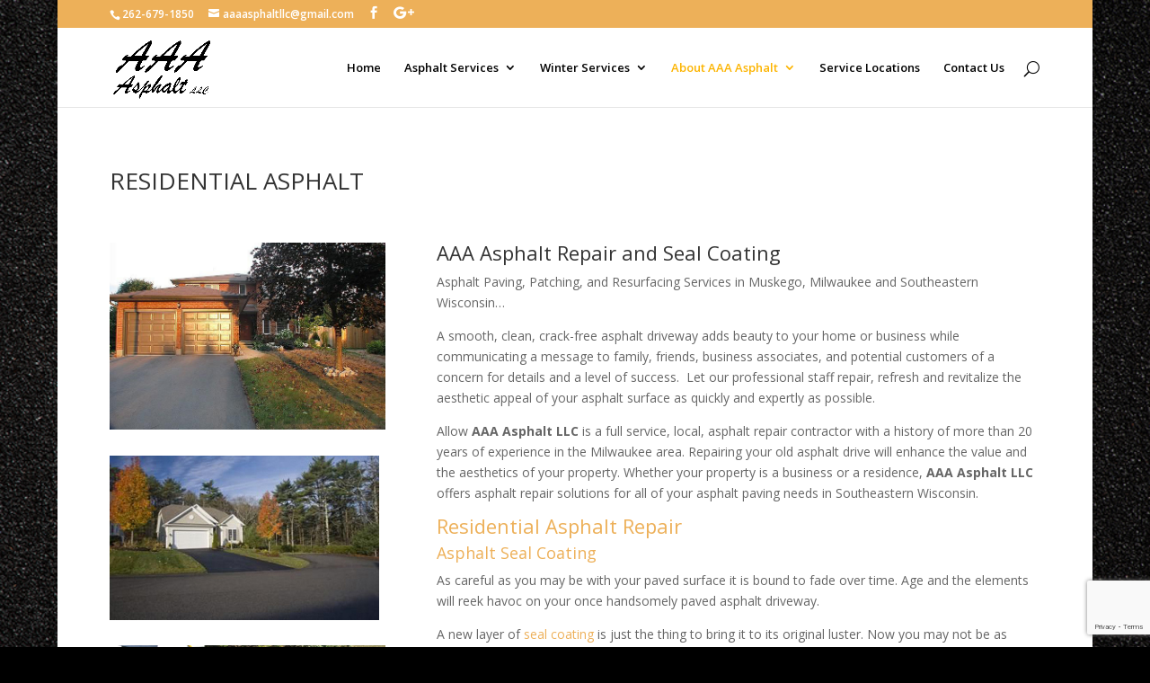

--- FILE ---
content_type: text/html; charset=utf-8
request_url: https://www.google.com/recaptcha/api2/anchor?ar=1&k=6Lde_W8cAAAAAJi62jvAqKvu2uGcqc7NPkjMZ2cd&co=aHR0cHM6Ly9hYWFhc3BoYWx0bGxjLmNvbTo0NDM.&hl=en&v=PoyoqOPhxBO7pBk68S4YbpHZ&size=invisible&anchor-ms=20000&execute-ms=30000&cb=sn6ma2d3qmaq
body_size: 48722
content:
<!DOCTYPE HTML><html dir="ltr" lang="en"><head><meta http-equiv="Content-Type" content="text/html; charset=UTF-8">
<meta http-equiv="X-UA-Compatible" content="IE=edge">
<title>reCAPTCHA</title>
<style type="text/css">
/* cyrillic-ext */
@font-face {
  font-family: 'Roboto';
  font-style: normal;
  font-weight: 400;
  font-stretch: 100%;
  src: url(//fonts.gstatic.com/s/roboto/v48/KFO7CnqEu92Fr1ME7kSn66aGLdTylUAMa3GUBHMdazTgWw.woff2) format('woff2');
  unicode-range: U+0460-052F, U+1C80-1C8A, U+20B4, U+2DE0-2DFF, U+A640-A69F, U+FE2E-FE2F;
}
/* cyrillic */
@font-face {
  font-family: 'Roboto';
  font-style: normal;
  font-weight: 400;
  font-stretch: 100%;
  src: url(//fonts.gstatic.com/s/roboto/v48/KFO7CnqEu92Fr1ME7kSn66aGLdTylUAMa3iUBHMdazTgWw.woff2) format('woff2');
  unicode-range: U+0301, U+0400-045F, U+0490-0491, U+04B0-04B1, U+2116;
}
/* greek-ext */
@font-face {
  font-family: 'Roboto';
  font-style: normal;
  font-weight: 400;
  font-stretch: 100%;
  src: url(//fonts.gstatic.com/s/roboto/v48/KFO7CnqEu92Fr1ME7kSn66aGLdTylUAMa3CUBHMdazTgWw.woff2) format('woff2');
  unicode-range: U+1F00-1FFF;
}
/* greek */
@font-face {
  font-family: 'Roboto';
  font-style: normal;
  font-weight: 400;
  font-stretch: 100%;
  src: url(//fonts.gstatic.com/s/roboto/v48/KFO7CnqEu92Fr1ME7kSn66aGLdTylUAMa3-UBHMdazTgWw.woff2) format('woff2');
  unicode-range: U+0370-0377, U+037A-037F, U+0384-038A, U+038C, U+038E-03A1, U+03A3-03FF;
}
/* math */
@font-face {
  font-family: 'Roboto';
  font-style: normal;
  font-weight: 400;
  font-stretch: 100%;
  src: url(//fonts.gstatic.com/s/roboto/v48/KFO7CnqEu92Fr1ME7kSn66aGLdTylUAMawCUBHMdazTgWw.woff2) format('woff2');
  unicode-range: U+0302-0303, U+0305, U+0307-0308, U+0310, U+0312, U+0315, U+031A, U+0326-0327, U+032C, U+032F-0330, U+0332-0333, U+0338, U+033A, U+0346, U+034D, U+0391-03A1, U+03A3-03A9, U+03B1-03C9, U+03D1, U+03D5-03D6, U+03F0-03F1, U+03F4-03F5, U+2016-2017, U+2034-2038, U+203C, U+2040, U+2043, U+2047, U+2050, U+2057, U+205F, U+2070-2071, U+2074-208E, U+2090-209C, U+20D0-20DC, U+20E1, U+20E5-20EF, U+2100-2112, U+2114-2115, U+2117-2121, U+2123-214F, U+2190, U+2192, U+2194-21AE, U+21B0-21E5, U+21F1-21F2, U+21F4-2211, U+2213-2214, U+2216-22FF, U+2308-230B, U+2310, U+2319, U+231C-2321, U+2336-237A, U+237C, U+2395, U+239B-23B7, U+23D0, U+23DC-23E1, U+2474-2475, U+25AF, U+25B3, U+25B7, U+25BD, U+25C1, U+25CA, U+25CC, U+25FB, U+266D-266F, U+27C0-27FF, U+2900-2AFF, U+2B0E-2B11, U+2B30-2B4C, U+2BFE, U+3030, U+FF5B, U+FF5D, U+1D400-1D7FF, U+1EE00-1EEFF;
}
/* symbols */
@font-face {
  font-family: 'Roboto';
  font-style: normal;
  font-weight: 400;
  font-stretch: 100%;
  src: url(//fonts.gstatic.com/s/roboto/v48/KFO7CnqEu92Fr1ME7kSn66aGLdTylUAMaxKUBHMdazTgWw.woff2) format('woff2');
  unicode-range: U+0001-000C, U+000E-001F, U+007F-009F, U+20DD-20E0, U+20E2-20E4, U+2150-218F, U+2190, U+2192, U+2194-2199, U+21AF, U+21E6-21F0, U+21F3, U+2218-2219, U+2299, U+22C4-22C6, U+2300-243F, U+2440-244A, U+2460-24FF, U+25A0-27BF, U+2800-28FF, U+2921-2922, U+2981, U+29BF, U+29EB, U+2B00-2BFF, U+4DC0-4DFF, U+FFF9-FFFB, U+10140-1018E, U+10190-1019C, U+101A0, U+101D0-101FD, U+102E0-102FB, U+10E60-10E7E, U+1D2C0-1D2D3, U+1D2E0-1D37F, U+1F000-1F0FF, U+1F100-1F1AD, U+1F1E6-1F1FF, U+1F30D-1F30F, U+1F315, U+1F31C, U+1F31E, U+1F320-1F32C, U+1F336, U+1F378, U+1F37D, U+1F382, U+1F393-1F39F, U+1F3A7-1F3A8, U+1F3AC-1F3AF, U+1F3C2, U+1F3C4-1F3C6, U+1F3CA-1F3CE, U+1F3D4-1F3E0, U+1F3ED, U+1F3F1-1F3F3, U+1F3F5-1F3F7, U+1F408, U+1F415, U+1F41F, U+1F426, U+1F43F, U+1F441-1F442, U+1F444, U+1F446-1F449, U+1F44C-1F44E, U+1F453, U+1F46A, U+1F47D, U+1F4A3, U+1F4B0, U+1F4B3, U+1F4B9, U+1F4BB, U+1F4BF, U+1F4C8-1F4CB, U+1F4D6, U+1F4DA, U+1F4DF, U+1F4E3-1F4E6, U+1F4EA-1F4ED, U+1F4F7, U+1F4F9-1F4FB, U+1F4FD-1F4FE, U+1F503, U+1F507-1F50B, U+1F50D, U+1F512-1F513, U+1F53E-1F54A, U+1F54F-1F5FA, U+1F610, U+1F650-1F67F, U+1F687, U+1F68D, U+1F691, U+1F694, U+1F698, U+1F6AD, U+1F6B2, U+1F6B9-1F6BA, U+1F6BC, U+1F6C6-1F6CF, U+1F6D3-1F6D7, U+1F6E0-1F6EA, U+1F6F0-1F6F3, U+1F6F7-1F6FC, U+1F700-1F7FF, U+1F800-1F80B, U+1F810-1F847, U+1F850-1F859, U+1F860-1F887, U+1F890-1F8AD, U+1F8B0-1F8BB, U+1F8C0-1F8C1, U+1F900-1F90B, U+1F93B, U+1F946, U+1F984, U+1F996, U+1F9E9, U+1FA00-1FA6F, U+1FA70-1FA7C, U+1FA80-1FA89, U+1FA8F-1FAC6, U+1FACE-1FADC, U+1FADF-1FAE9, U+1FAF0-1FAF8, U+1FB00-1FBFF;
}
/* vietnamese */
@font-face {
  font-family: 'Roboto';
  font-style: normal;
  font-weight: 400;
  font-stretch: 100%;
  src: url(//fonts.gstatic.com/s/roboto/v48/KFO7CnqEu92Fr1ME7kSn66aGLdTylUAMa3OUBHMdazTgWw.woff2) format('woff2');
  unicode-range: U+0102-0103, U+0110-0111, U+0128-0129, U+0168-0169, U+01A0-01A1, U+01AF-01B0, U+0300-0301, U+0303-0304, U+0308-0309, U+0323, U+0329, U+1EA0-1EF9, U+20AB;
}
/* latin-ext */
@font-face {
  font-family: 'Roboto';
  font-style: normal;
  font-weight: 400;
  font-stretch: 100%;
  src: url(//fonts.gstatic.com/s/roboto/v48/KFO7CnqEu92Fr1ME7kSn66aGLdTylUAMa3KUBHMdazTgWw.woff2) format('woff2');
  unicode-range: U+0100-02BA, U+02BD-02C5, U+02C7-02CC, U+02CE-02D7, U+02DD-02FF, U+0304, U+0308, U+0329, U+1D00-1DBF, U+1E00-1E9F, U+1EF2-1EFF, U+2020, U+20A0-20AB, U+20AD-20C0, U+2113, U+2C60-2C7F, U+A720-A7FF;
}
/* latin */
@font-face {
  font-family: 'Roboto';
  font-style: normal;
  font-weight: 400;
  font-stretch: 100%;
  src: url(//fonts.gstatic.com/s/roboto/v48/KFO7CnqEu92Fr1ME7kSn66aGLdTylUAMa3yUBHMdazQ.woff2) format('woff2');
  unicode-range: U+0000-00FF, U+0131, U+0152-0153, U+02BB-02BC, U+02C6, U+02DA, U+02DC, U+0304, U+0308, U+0329, U+2000-206F, U+20AC, U+2122, U+2191, U+2193, U+2212, U+2215, U+FEFF, U+FFFD;
}
/* cyrillic-ext */
@font-face {
  font-family: 'Roboto';
  font-style: normal;
  font-weight: 500;
  font-stretch: 100%;
  src: url(//fonts.gstatic.com/s/roboto/v48/KFO7CnqEu92Fr1ME7kSn66aGLdTylUAMa3GUBHMdazTgWw.woff2) format('woff2');
  unicode-range: U+0460-052F, U+1C80-1C8A, U+20B4, U+2DE0-2DFF, U+A640-A69F, U+FE2E-FE2F;
}
/* cyrillic */
@font-face {
  font-family: 'Roboto';
  font-style: normal;
  font-weight: 500;
  font-stretch: 100%;
  src: url(//fonts.gstatic.com/s/roboto/v48/KFO7CnqEu92Fr1ME7kSn66aGLdTylUAMa3iUBHMdazTgWw.woff2) format('woff2');
  unicode-range: U+0301, U+0400-045F, U+0490-0491, U+04B0-04B1, U+2116;
}
/* greek-ext */
@font-face {
  font-family: 'Roboto';
  font-style: normal;
  font-weight: 500;
  font-stretch: 100%;
  src: url(//fonts.gstatic.com/s/roboto/v48/KFO7CnqEu92Fr1ME7kSn66aGLdTylUAMa3CUBHMdazTgWw.woff2) format('woff2');
  unicode-range: U+1F00-1FFF;
}
/* greek */
@font-face {
  font-family: 'Roboto';
  font-style: normal;
  font-weight: 500;
  font-stretch: 100%;
  src: url(//fonts.gstatic.com/s/roboto/v48/KFO7CnqEu92Fr1ME7kSn66aGLdTylUAMa3-UBHMdazTgWw.woff2) format('woff2');
  unicode-range: U+0370-0377, U+037A-037F, U+0384-038A, U+038C, U+038E-03A1, U+03A3-03FF;
}
/* math */
@font-face {
  font-family: 'Roboto';
  font-style: normal;
  font-weight: 500;
  font-stretch: 100%;
  src: url(//fonts.gstatic.com/s/roboto/v48/KFO7CnqEu92Fr1ME7kSn66aGLdTylUAMawCUBHMdazTgWw.woff2) format('woff2');
  unicode-range: U+0302-0303, U+0305, U+0307-0308, U+0310, U+0312, U+0315, U+031A, U+0326-0327, U+032C, U+032F-0330, U+0332-0333, U+0338, U+033A, U+0346, U+034D, U+0391-03A1, U+03A3-03A9, U+03B1-03C9, U+03D1, U+03D5-03D6, U+03F0-03F1, U+03F4-03F5, U+2016-2017, U+2034-2038, U+203C, U+2040, U+2043, U+2047, U+2050, U+2057, U+205F, U+2070-2071, U+2074-208E, U+2090-209C, U+20D0-20DC, U+20E1, U+20E5-20EF, U+2100-2112, U+2114-2115, U+2117-2121, U+2123-214F, U+2190, U+2192, U+2194-21AE, U+21B0-21E5, U+21F1-21F2, U+21F4-2211, U+2213-2214, U+2216-22FF, U+2308-230B, U+2310, U+2319, U+231C-2321, U+2336-237A, U+237C, U+2395, U+239B-23B7, U+23D0, U+23DC-23E1, U+2474-2475, U+25AF, U+25B3, U+25B7, U+25BD, U+25C1, U+25CA, U+25CC, U+25FB, U+266D-266F, U+27C0-27FF, U+2900-2AFF, U+2B0E-2B11, U+2B30-2B4C, U+2BFE, U+3030, U+FF5B, U+FF5D, U+1D400-1D7FF, U+1EE00-1EEFF;
}
/* symbols */
@font-face {
  font-family: 'Roboto';
  font-style: normal;
  font-weight: 500;
  font-stretch: 100%;
  src: url(//fonts.gstatic.com/s/roboto/v48/KFO7CnqEu92Fr1ME7kSn66aGLdTylUAMaxKUBHMdazTgWw.woff2) format('woff2');
  unicode-range: U+0001-000C, U+000E-001F, U+007F-009F, U+20DD-20E0, U+20E2-20E4, U+2150-218F, U+2190, U+2192, U+2194-2199, U+21AF, U+21E6-21F0, U+21F3, U+2218-2219, U+2299, U+22C4-22C6, U+2300-243F, U+2440-244A, U+2460-24FF, U+25A0-27BF, U+2800-28FF, U+2921-2922, U+2981, U+29BF, U+29EB, U+2B00-2BFF, U+4DC0-4DFF, U+FFF9-FFFB, U+10140-1018E, U+10190-1019C, U+101A0, U+101D0-101FD, U+102E0-102FB, U+10E60-10E7E, U+1D2C0-1D2D3, U+1D2E0-1D37F, U+1F000-1F0FF, U+1F100-1F1AD, U+1F1E6-1F1FF, U+1F30D-1F30F, U+1F315, U+1F31C, U+1F31E, U+1F320-1F32C, U+1F336, U+1F378, U+1F37D, U+1F382, U+1F393-1F39F, U+1F3A7-1F3A8, U+1F3AC-1F3AF, U+1F3C2, U+1F3C4-1F3C6, U+1F3CA-1F3CE, U+1F3D4-1F3E0, U+1F3ED, U+1F3F1-1F3F3, U+1F3F5-1F3F7, U+1F408, U+1F415, U+1F41F, U+1F426, U+1F43F, U+1F441-1F442, U+1F444, U+1F446-1F449, U+1F44C-1F44E, U+1F453, U+1F46A, U+1F47D, U+1F4A3, U+1F4B0, U+1F4B3, U+1F4B9, U+1F4BB, U+1F4BF, U+1F4C8-1F4CB, U+1F4D6, U+1F4DA, U+1F4DF, U+1F4E3-1F4E6, U+1F4EA-1F4ED, U+1F4F7, U+1F4F9-1F4FB, U+1F4FD-1F4FE, U+1F503, U+1F507-1F50B, U+1F50D, U+1F512-1F513, U+1F53E-1F54A, U+1F54F-1F5FA, U+1F610, U+1F650-1F67F, U+1F687, U+1F68D, U+1F691, U+1F694, U+1F698, U+1F6AD, U+1F6B2, U+1F6B9-1F6BA, U+1F6BC, U+1F6C6-1F6CF, U+1F6D3-1F6D7, U+1F6E0-1F6EA, U+1F6F0-1F6F3, U+1F6F7-1F6FC, U+1F700-1F7FF, U+1F800-1F80B, U+1F810-1F847, U+1F850-1F859, U+1F860-1F887, U+1F890-1F8AD, U+1F8B0-1F8BB, U+1F8C0-1F8C1, U+1F900-1F90B, U+1F93B, U+1F946, U+1F984, U+1F996, U+1F9E9, U+1FA00-1FA6F, U+1FA70-1FA7C, U+1FA80-1FA89, U+1FA8F-1FAC6, U+1FACE-1FADC, U+1FADF-1FAE9, U+1FAF0-1FAF8, U+1FB00-1FBFF;
}
/* vietnamese */
@font-face {
  font-family: 'Roboto';
  font-style: normal;
  font-weight: 500;
  font-stretch: 100%;
  src: url(//fonts.gstatic.com/s/roboto/v48/KFO7CnqEu92Fr1ME7kSn66aGLdTylUAMa3OUBHMdazTgWw.woff2) format('woff2');
  unicode-range: U+0102-0103, U+0110-0111, U+0128-0129, U+0168-0169, U+01A0-01A1, U+01AF-01B0, U+0300-0301, U+0303-0304, U+0308-0309, U+0323, U+0329, U+1EA0-1EF9, U+20AB;
}
/* latin-ext */
@font-face {
  font-family: 'Roboto';
  font-style: normal;
  font-weight: 500;
  font-stretch: 100%;
  src: url(//fonts.gstatic.com/s/roboto/v48/KFO7CnqEu92Fr1ME7kSn66aGLdTylUAMa3KUBHMdazTgWw.woff2) format('woff2');
  unicode-range: U+0100-02BA, U+02BD-02C5, U+02C7-02CC, U+02CE-02D7, U+02DD-02FF, U+0304, U+0308, U+0329, U+1D00-1DBF, U+1E00-1E9F, U+1EF2-1EFF, U+2020, U+20A0-20AB, U+20AD-20C0, U+2113, U+2C60-2C7F, U+A720-A7FF;
}
/* latin */
@font-face {
  font-family: 'Roboto';
  font-style: normal;
  font-weight: 500;
  font-stretch: 100%;
  src: url(//fonts.gstatic.com/s/roboto/v48/KFO7CnqEu92Fr1ME7kSn66aGLdTylUAMa3yUBHMdazQ.woff2) format('woff2');
  unicode-range: U+0000-00FF, U+0131, U+0152-0153, U+02BB-02BC, U+02C6, U+02DA, U+02DC, U+0304, U+0308, U+0329, U+2000-206F, U+20AC, U+2122, U+2191, U+2193, U+2212, U+2215, U+FEFF, U+FFFD;
}
/* cyrillic-ext */
@font-face {
  font-family: 'Roboto';
  font-style: normal;
  font-weight: 900;
  font-stretch: 100%;
  src: url(//fonts.gstatic.com/s/roboto/v48/KFO7CnqEu92Fr1ME7kSn66aGLdTylUAMa3GUBHMdazTgWw.woff2) format('woff2');
  unicode-range: U+0460-052F, U+1C80-1C8A, U+20B4, U+2DE0-2DFF, U+A640-A69F, U+FE2E-FE2F;
}
/* cyrillic */
@font-face {
  font-family: 'Roboto';
  font-style: normal;
  font-weight: 900;
  font-stretch: 100%;
  src: url(//fonts.gstatic.com/s/roboto/v48/KFO7CnqEu92Fr1ME7kSn66aGLdTylUAMa3iUBHMdazTgWw.woff2) format('woff2');
  unicode-range: U+0301, U+0400-045F, U+0490-0491, U+04B0-04B1, U+2116;
}
/* greek-ext */
@font-face {
  font-family: 'Roboto';
  font-style: normal;
  font-weight: 900;
  font-stretch: 100%;
  src: url(//fonts.gstatic.com/s/roboto/v48/KFO7CnqEu92Fr1ME7kSn66aGLdTylUAMa3CUBHMdazTgWw.woff2) format('woff2');
  unicode-range: U+1F00-1FFF;
}
/* greek */
@font-face {
  font-family: 'Roboto';
  font-style: normal;
  font-weight: 900;
  font-stretch: 100%;
  src: url(//fonts.gstatic.com/s/roboto/v48/KFO7CnqEu92Fr1ME7kSn66aGLdTylUAMa3-UBHMdazTgWw.woff2) format('woff2');
  unicode-range: U+0370-0377, U+037A-037F, U+0384-038A, U+038C, U+038E-03A1, U+03A3-03FF;
}
/* math */
@font-face {
  font-family: 'Roboto';
  font-style: normal;
  font-weight: 900;
  font-stretch: 100%;
  src: url(//fonts.gstatic.com/s/roboto/v48/KFO7CnqEu92Fr1ME7kSn66aGLdTylUAMawCUBHMdazTgWw.woff2) format('woff2');
  unicode-range: U+0302-0303, U+0305, U+0307-0308, U+0310, U+0312, U+0315, U+031A, U+0326-0327, U+032C, U+032F-0330, U+0332-0333, U+0338, U+033A, U+0346, U+034D, U+0391-03A1, U+03A3-03A9, U+03B1-03C9, U+03D1, U+03D5-03D6, U+03F0-03F1, U+03F4-03F5, U+2016-2017, U+2034-2038, U+203C, U+2040, U+2043, U+2047, U+2050, U+2057, U+205F, U+2070-2071, U+2074-208E, U+2090-209C, U+20D0-20DC, U+20E1, U+20E5-20EF, U+2100-2112, U+2114-2115, U+2117-2121, U+2123-214F, U+2190, U+2192, U+2194-21AE, U+21B0-21E5, U+21F1-21F2, U+21F4-2211, U+2213-2214, U+2216-22FF, U+2308-230B, U+2310, U+2319, U+231C-2321, U+2336-237A, U+237C, U+2395, U+239B-23B7, U+23D0, U+23DC-23E1, U+2474-2475, U+25AF, U+25B3, U+25B7, U+25BD, U+25C1, U+25CA, U+25CC, U+25FB, U+266D-266F, U+27C0-27FF, U+2900-2AFF, U+2B0E-2B11, U+2B30-2B4C, U+2BFE, U+3030, U+FF5B, U+FF5D, U+1D400-1D7FF, U+1EE00-1EEFF;
}
/* symbols */
@font-face {
  font-family: 'Roboto';
  font-style: normal;
  font-weight: 900;
  font-stretch: 100%;
  src: url(//fonts.gstatic.com/s/roboto/v48/KFO7CnqEu92Fr1ME7kSn66aGLdTylUAMaxKUBHMdazTgWw.woff2) format('woff2');
  unicode-range: U+0001-000C, U+000E-001F, U+007F-009F, U+20DD-20E0, U+20E2-20E4, U+2150-218F, U+2190, U+2192, U+2194-2199, U+21AF, U+21E6-21F0, U+21F3, U+2218-2219, U+2299, U+22C4-22C6, U+2300-243F, U+2440-244A, U+2460-24FF, U+25A0-27BF, U+2800-28FF, U+2921-2922, U+2981, U+29BF, U+29EB, U+2B00-2BFF, U+4DC0-4DFF, U+FFF9-FFFB, U+10140-1018E, U+10190-1019C, U+101A0, U+101D0-101FD, U+102E0-102FB, U+10E60-10E7E, U+1D2C0-1D2D3, U+1D2E0-1D37F, U+1F000-1F0FF, U+1F100-1F1AD, U+1F1E6-1F1FF, U+1F30D-1F30F, U+1F315, U+1F31C, U+1F31E, U+1F320-1F32C, U+1F336, U+1F378, U+1F37D, U+1F382, U+1F393-1F39F, U+1F3A7-1F3A8, U+1F3AC-1F3AF, U+1F3C2, U+1F3C4-1F3C6, U+1F3CA-1F3CE, U+1F3D4-1F3E0, U+1F3ED, U+1F3F1-1F3F3, U+1F3F5-1F3F7, U+1F408, U+1F415, U+1F41F, U+1F426, U+1F43F, U+1F441-1F442, U+1F444, U+1F446-1F449, U+1F44C-1F44E, U+1F453, U+1F46A, U+1F47D, U+1F4A3, U+1F4B0, U+1F4B3, U+1F4B9, U+1F4BB, U+1F4BF, U+1F4C8-1F4CB, U+1F4D6, U+1F4DA, U+1F4DF, U+1F4E3-1F4E6, U+1F4EA-1F4ED, U+1F4F7, U+1F4F9-1F4FB, U+1F4FD-1F4FE, U+1F503, U+1F507-1F50B, U+1F50D, U+1F512-1F513, U+1F53E-1F54A, U+1F54F-1F5FA, U+1F610, U+1F650-1F67F, U+1F687, U+1F68D, U+1F691, U+1F694, U+1F698, U+1F6AD, U+1F6B2, U+1F6B9-1F6BA, U+1F6BC, U+1F6C6-1F6CF, U+1F6D3-1F6D7, U+1F6E0-1F6EA, U+1F6F0-1F6F3, U+1F6F7-1F6FC, U+1F700-1F7FF, U+1F800-1F80B, U+1F810-1F847, U+1F850-1F859, U+1F860-1F887, U+1F890-1F8AD, U+1F8B0-1F8BB, U+1F8C0-1F8C1, U+1F900-1F90B, U+1F93B, U+1F946, U+1F984, U+1F996, U+1F9E9, U+1FA00-1FA6F, U+1FA70-1FA7C, U+1FA80-1FA89, U+1FA8F-1FAC6, U+1FACE-1FADC, U+1FADF-1FAE9, U+1FAF0-1FAF8, U+1FB00-1FBFF;
}
/* vietnamese */
@font-face {
  font-family: 'Roboto';
  font-style: normal;
  font-weight: 900;
  font-stretch: 100%;
  src: url(//fonts.gstatic.com/s/roboto/v48/KFO7CnqEu92Fr1ME7kSn66aGLdTylUAMa3OUBHMdazTgWw.woff2) format('woff2');
  unicode-range: U+0102-0103, U+0110-0111, U+0128-0129, U+0168-0169, U+01A0-01A1, U+01AF-01B0, U+0300-0301, U+0303-0304, U+0308-0309, U+0323, U+0329, U+1EA0-1EF9, U+20AB;
}
/* latin-ext */
@font-face {
  font-family: 'Roboto';
  font-style: normal;
  font-weight: 900;
  font-stretch: 100%;
  src: url(//fonts.gstatic.com/s/roboto/v48/KFO7CnqEu92Fr1ME7kSn66aGLdTylUAMa3KUBHMdazTgWw.woff2) format('woff2');
  unicode-range: U+0100-02BA, U+02BD-02C5, U+02C7-02CC, U+02CE-02D7, U+02DD-02FF, U+0304, U+0308, U+0329, U+1D00-1DBF, U+1E00-1E9F, U+1EF2-1EFF, U+2020, U+20A0-20AB, U+20AD-20C0, U+2113, U+2C60-2C7F, U+A720-A7FF;
}
/* latin */
@font-face {
  font-family: 'Roboto';
  font-style: normal;
  font-weight: 900;
  font-stretch: 100%;
  src: url(//fonts.gstatic.com/s/roboto/v48/KFO7CnqEu92Fr1ME7kSn66aGLdTylUAMa3yUBHMdazQ.woff2) format('woff2');
  unicode-range: U+0000-00FF, U+0131, U+0152-0153, U+02BB-02BC, U+02C6, U+02DA, U+02DC, U+0304, U+0308, U+0329, U+2000-206F, U+20AC, U+2122, U+2191, U+2193, U+2212, U+2215, U+FEFF, U+FFFD;
}

</style>
<link rel="stylesheet" type="text/css" href="https://www.gstatic.com/recaptcha/releases/PoyoqOPhxBO7pBk68S4YbpHZ/styles__ltr.css">
<script nonce="iByBYKAfZwnRu5chCTEKkg" type="text/javascript">window['__recaptcha_api'] = 'https://www.google.com/recaptcha/api2/';</script>
<script type="text/javascript" src="https://www.gstatic.com/recaptcha/releases/PoyoqOPhxBO7pBk68S4YbpHZ/recaptcha__en.js" nonce="iByBYKAfZwnRu5chCTEKkg">
      
    </script></head>
<body><div id="rc-anchor-alert" class="rc-anchor-alert"></div>
<input type="hidden" id="recaptcha-token" value="[base64]">
<script type="text/javascript" nonce="iByBYKAfZwnRu5chCTEKkg">
      recaptcha.anchor.Main.init("[\x22ainput\x22,[\x22bgdata\x22,\x22\x22,\[base64]/[base64]/[base64]/[base64]/[base64]/[base64]/[base64]/[base64]/[base64]/[base64]\\u003d\x22,\[base64]\\u003d\\u003d\x22,\[base64]/Ck1YsaxdSQMKPwqvCtSlSeEQfwpnCgcKQXcO0wrrDvXHDsVbCtMOEwoQqWTt6w704GsKRG8OCw57DkXIqccK/wrdXYcOWwr/Dvh/[base64]/EnzDhXNvw69HTEfCiR/Dt8OmVG1YS8KHDcKUwo/[base64]/[base64]/wrHDn1HCqU3CusKVw4dnw4AVw7Q0wqoZwrnDo2ppUsOhbcK3w6nCnRhrw6hdwrI8M8OZwoTDjTrClcKAR8OfOcKgwqDDtHHDgA1OwrTCuMOUw78jwrhzw5HCjsKLbBzDqBNIW2jCuCjCnCzDrjFUCgPCrMK4DD55wqzCpV/DpsO3J8KWES1bbMOZWcK6w7vCpW3CpcKhD8Khw5PCo8OSw7Z4IAXCtsKDwqMMw6XDj8OoAsKmcMKXwpLDtcOWw41rfcK1V8OGWMOIwphBw4ZeRBtiZQ7DlMKQBWTCvcO5wpZMwrLDncOYWD/Dv2lqw6DCmCE9L0UeIcK+PsK1R2hMw4/Dg1Zrw5zCqgBWAsKTRTbDosOPwqAdwq1Uwr86w6vCtcKnwq3DiV/CtnZPw4lwdMO9RULDrcODGsOINSTDqSs+w5/Cs0zCicOZw6TCiGBtMyDChMKHw6xHWcKPwqRhwonDni3DtCwhw7wCw4MawqbDijhcw4MqDcKiVi1iZAnDtMOrQAPCjMOCwpJGwqNIw5vCssOQw7YRc8O9w5wuUh/DpMKfw4oewpIlXMOuwp9zPMKJwqfCrlvDjHLCm8OJwqVOWVwOw55UdMKWQ2ULwrcAMMKGwqzCmk5OH8KgGMKRVsKrMMO0GBPDvHHDo8KWV8KyIVBuw7NdLg/DssKCwogcasKaLMKdw5rDlhPChTrDkDxuI8K2HcKEwqzDgnDCvSRDSArDpTQAw4wTw5xww67Cg07DlMOvPhbDrsO9wpdBEMKzwqDDknjCgMK7wp8zw6Z1dcKFdsO9EcKzQcK3NsOCXGPCnHPCrsONw4rDpibChhkxw6oYHWTDgcKXw77Dh8OGZGXDkD/DscO1w6DDmyE0a8K2wqgMw4XDqSHDpsKrwqwVwrJsQ1/DojUAbSLCgMOVVcOhBsKmw6nDrz4EUsOEwqYVw4rCk3AJfMOYwpYewqjDmMKaw5diwpo+Gy5NwoAEaQrDtcKPw5YIw6XDhkEmw7AzVyVGcG/CoExJw6DDvMKMSsOWOcOAeBTCp8K3w4PDt8Khw4xuwq1pH3vClhTDgy9/wqPCkUc/[base64]/[base64]/wpJ3wobCpzkyw4k8w4YUwrUbw4EQw4Yawqo0w57Csi/CtxpEw57Cm1ptI0ADQFAiwoZbHWIhdjTCosO5w6PDv2bDtUTDrCDCiykMASJTY8O5w4TDtiJHOcOhw5dowrDCvsOaw7dBwrZ/[base64]/Cs0vCpMKiGUfDv8OwwoY5wo/CoSzDjQEPw7UJA8KMwpoKwrsDBG/Cu8KEw7UawpjDsyjCqGhOJV7DscK7BAUxw5kVwq9zZx/[base64]/ditOwpfCicKqacO4w7Ebwol8SzReT2/DvGsmKsOVYCvDtMOiTsK3WV45F8OiN8KZw57DrBzChsOyw6clwpVnInICw57CrjRod8O3wpYRwrTCo8KiF0Uvw47DnhhDwpfCpitsBCvDqnLDssO1U1ZTw6/DpcOjw7s1wrXCpEvCrlHCi2XDlVcwJSjCjcKhw7BUIcK+Fhhlw6gaw6kDwpDDtwE5McODw4/DocKrwqDDpcOkHcKxMMOcDsO0csKCC8KHw5XCuMOZZMKaemZrworCo8KsFsKwXMKlRT7DnR7Cg8OiwojDocK9P2h1wrDDtMODwoVYw43Ci8OOw5bDisKEfUzCk3jDsWDCpG/[base64]/XRtew6M7w4hqwoEzw7zDoy/DuMKtw6MrXsKmJRPCmB5UwrjDgsOLA313d8KhKsOoTjPDssKpG3ZKw6E0IcKhMcKpOE9cN8O7w43DlnJZwo4Pw77ConjDphXCpXoiYW3CqcOuw6bCqMKZSkTCn8KzbQoyO14bw43Ch8KKVsKzcRDCt8OvXy9pQygpw54IWcKiwrXCs8O4wo9LccO/Dm45wrHCrwlXeMKTwpbCnXAcR216w5/DncKDM8Ojw5PDpBFZF8OFZmjDoX7Cgmw8w48RF8OHfMO3w5bCvzjDmW4YEcOVwo9nccO3wrjDusKQwrtgJX4owoXCoMORQ1B2Sw/CjT8pVsOuR8KsJ2VTw4TDoEfCo8O7a8OjVsOkCMOtWsOPGsOlwrkKwoshBUPDqxUka0LDhG/CvT8TwodtFyZgBiMIElLCkMKIacOfWsKnw7fDlxrCiAzDmcOvwoHDoVJEw53CgcO9w4IlJcKcS8OcwrXCvhDCvQ/DnAFVT8KDVXjDhjtaH8KXw5cSw7NYYsOqczI/w7HChjVwQRg2w7XDs8KyBh/CiMO1wobDtcOOw6dHGRxNwrXCpMKUw4RfJ8OTw6PDqsKbCsKEw4PCoMO8wo/[base64]/w4bDsBTDgGjChRR4w7M6wqLCoGhxN3zDsk/CnMKRw59Bw74vO8KYw4nDlV/DmMOOw5B7wo/CkMOHwrHCo33Du8O0w74Ka8OlbCjCjsOaw7x9YE1rw4EZa8OMwoDCqlLDhMOKw7vCvkzCu8OdaVjDvHbCgz/CsDdNHsKPe8KfTsKSdMK3w6NvasKUX08kwqp0IsKcw7jDjQweNWd5a3chw4zDssKdwqc+UMOHPBcYXTZ7OMKdAUlQAiVNByhgwox0acOxw6kIwoXCn8OMwoRaSyNHFsKSw4ddwo7Ds8OoZcOSR8O9w7fCqMOAOnAowq/CusKrB8OBNMKswonCqcKZw49nZihjNMKvZxleZlwLw4PCkMKqaml5UixRCcO+wotow40/w6s0w6J8w7TCr2FpEsOXw55eacK7wo7CmxUlwp/Dl23Ch8KCb3fCtcOrShQVw69zw4giw4ReX8KOQ8OhKFvCrsOPKcK8ZxAwXsOwwog3w4VbMsOkVns5wp3CsG8tN8KsLFbDt2HDrMKCwrPCsXxbRMK1GsK4Yi/[base64]/Duj43SjfDpMK4T8ODw6zDowgow4M8woJPwqPDrWA1wozCqsK4w5xZwrrCsMKVw6E4DMOEwonDuT0BW8KyNMOFDg0MwqBhVT/DgsKzYsKUw5gOaMKIeVTDj0jCjsK/wo/CncKewpR0LMKfWsKkwpTDrMKtw5lnw7vDhBrCqcK+woN1SylvHxMvwqvDscKETcOudsKrJxzCjCDCpMKqw6sSw5EoH8OoET89w6bChsKJXmwAVQDCiMKzOGHDhR9TVcKjGsKbQVgQw5vDs8KcwpXDrBFfeMO+w7nDncKaw4cowo83w7lyw6LDvcOeBcK/[base64]/EMOYw7Ndw6XDkcKMwqHDvlDDtcO/wrrCm8KEw44iYMK8dFPDgcKxJcOxbcO4wq/DpwRsw5JkwpEwDsK/NBDDicK2w6HCvXzDlsOYwpHCkMODYh4zw4bCkcKbwq3Dmz9aw6JbVsKIw64lBsO+wqBKwpVbc1Vccn7DkWRaalwWw5xhwr3DmsKBwozDvilRwoxDwpAKPU0EwrTDisO7fcO7QsK8VcKCaCo6wqV+w4zDtF3Dkw/[base64]/[base64]/DuwrDusKgbsKhwpN4woLCgQtmcRLDmD/CvEx/BFB/wqDDpFrCvsOGCDnCksKPPsKEFsKMNWbCh8KKwrHDq8OsIwrCj37DnHMOw6XCgcK8w53ChsKVwrl8ZSzDpsKmwqhfHMOgw5jDjSHDjsOlwpjDj280a8Owwo4xJcK/wojClHpES2LDg35jw6LDlsK6wo8ZBW/[base64]/w7PDh8OsdBnCgsOfaMKvw6Eze8OdwrtoZ35mB1UBwo7CmcKxfcKkw6DDrsO/fcOcw5VrKcOxImfCj0HDnEDCrMKew4vChiBewqlsGcK6H8K5FsK+PMO0WjjDr8OIwqACACjDowlOw7vCrBBdw7AYYHFFwq0dw5N7wq3Cu8KaSsO3cxo5wqkLFsO1w53CkMOpVTvDqScewqU2w6/DgcKcFi3DhMK/LVjDlsO1wqXClMOVwqPCq8KtXcKXM2PDvsK7N8KRwrY5SDPDn8OPwq8Ac8Kpw5vDnBgOZ8OjWsK6wrXCrMK0TDrCl8KJQcO5w7/[base64]/[base64]/wpYSw4/[base64]/ClkpuBMKqSTDDscK9w4vDmMOMfx1+TsKRLkjCkTwdw7rCs8K1LMOow77Dpy/[base64]/CqkBqwqR3woHDonXCo8KbwpxocgXDlDbCvsKkDcKZw79uw6AbOsOlw4bChUzCuhfDr8OOb8OTSmzChhopI8OKAA0fw5/ChcO+SzzDnsKcw5wEaDPDtsK/w5zDhsO6woBwN03CjSfCjsKyIBUKCMOBM8KYw5HCjMK2NggBwqU9wpHCpMOVe8OpR8Kvwqt9ZiPDlj8TccKbwpJSwrjDvMK1fMKJwqbDrBFaXnzDosKMw7jCsGPDqsOZZMOgC8KEQhHDhsOQwoXClcOgwo/[base64]/CrMOZwr3Cp0kKeRLDtAjDvsKyPMK2Yy5HNzMSVMKMwpQRwpnDu2ASw5Vdw4doLnEmw7E+J1jDgVjDt0Nowrdpw63CvsK2eMK9USUbwrnClsOITF98wrpSwqt/WyPCrMOow5czHMOhwqnDgWdWJ8O8w6/DiHFww79OC8O3A33Dl1LDgMOVw7oBwqzDscKowpbDosKPVC/Ck8ONwpgWa8OewpLDoyEZwr89aBU6wo4Dw7zDuMOLNzQaw5Qzw67Di8KqRsKZw5JXwpB/[base64]/w57DuCXCjHTCrcKcDHXDpzbDlMO5cGrDnHg/R8KCworDrxk3Tw3CqMKvw70XVXIXwoXDkxLDjmlZN3E1w6TCkgE9YGBuMAzDoWhdw4HCvkHCkSnDlsKhwofDgSovwoNLYcOxw7LCoMKuwoHDvRhXw79xwozDpsOHQTM2wo7DmsKpwojDgj3CtcOzDT9SwoR/YCEUw7/Dgj0Aw4pYw4kYdMOncFYXwpFaJ8O4wqsWIMKIwr/Do8OWwqQ5w4XCt8Olb8K2w7HCosOrE8ONHcKQw7sawrvDqjEPN2TCjg4vAxvDssK5wrDDnMKXwqjCrcOFwqLCj3B7w5/[base64]/[base64]/[base64]/DgsKaXMK4QsOkw4bDqRYZXcK5aDXDnMKqesKjwo1IwoNjwrIgFcKvwr18esOsazNPwpNTw7DDvT/DtmwBL1/Cu3vDqRVvw7AUw6PCq38LwrfDp8KHwrsuK1rCvTbDi8KqcHLDjMOXw7MxIsOOwoLDoz09w7Aiwo/CjMOLw4gTw7ZNPHvCvxoHwpBVwprDlMKCBEHDgk8WPAPCj8K0woQww5fCowPDi8OUw4nCgsKjCQE2wrJswqQ7E8OOdMKqw5LCgsOvwrnCrMO8w6ccakbCqCRvNmUZw4JqeMKIw5hWwqBXw5vDj8KrbcOeIhnCsEHDqU3CisOMYXkww57CnMOIVmPDm1ofw6nCvcKlw7/DsAkQwrs8MW7CocOvw4R2wolJwqk7wofCuDPDkcO1eRfDnm8tNzHDlMOWw7zChsKEW058w5jDnMOgwrxhwpA4w45XIwTDvkvChcK+wpPDoMKlw5svw57CpkPDvS5Gw57CuMKPcwV9woMFwrPCjz0NUMOBDsOsE8OBE8O3wpnCqCPDocKyw7bCrggeK8K/[base64]/[base64]/[base64]/Yk3Ch8Kiwr0owrPDlcKjwrUrVMKUQsKpwqvCvsOrwox8w5UbBsKqwo7Ch8KMXcOLwqk1F8K/wpNCGhPDhwnDhMO/RcOMccO7wpLDlyg5QMKjScOPw75Fw5JZwrZqw5l+c8KbcEHDgWx9w6FHPncsV1/[base64]/[base64]/CkMOlwoodw4QOwobChERpQsK0wp4bwotEwrItdi/[base64]/P8O9wrLCsSN3w6g0w4FZwoDDnmfDhcO4WsO4XMK2TsODGcODCsO4w6DDsmjDu8KQw7LClmLCnHLCjwDCtQrDocONwqFiNsOuGMONBsK4wpFKw6VEw4ZWw4pEwoUbw58oXE1NN8KFw6c/woPCqCkSEyoPw43CkF4/w4UNw5pAw7/Cu8OUw7LCqC5nw68eJMKpHMOZT8KqRcKlSEfCiRNHcV9/[base64]/w5RmLnvDvMO9J8OjbRAAKsOPw6DCvkTDhBbCn8KDdMKrw4U6w4/CrAAdw6ESwqnDvcO1dAw7w599b8KqF8OYAAlYw6bDisOfPAlQw4fDvBNsw5gfJsKAwoJhwplOwrVIIMKgwqVIw6oHW1NgdsOsw48pwpzCu2RSXmnDjTMGwqnDu8Oyw6c2wp/CoHBoUsOcacKXT3F2wqwtw5/DocKxPMOOwqAVw5BCX8KRw4JDYUpnesKqLMKPwr7Dq8OQdcOABkDCj2x/On4HeGUqwobCv8OrTMKEFcOSwoXDsjbCrEjCtiJlwqBjw47DimMlGT5mXMOYYgZ8w7LCq1/CvcKPw7hIw5fCq8KYw5bDicKww5g4w4PChHFTw6HCrcKOw6DCssOWw6vDsXwjw5p3w4bDpMOzwpXDm2PCmcOdw6lqDiIRNgfDtXwJJk7DhkLDnFdcZcKsw7DDjE7DlgRhG8Kdw51LEcKAEljCn8K1wqd/DcK/JijCgcOEwqLChsOwwpXClEjCqAMfDiEfw7zDkcOkLMOMdBFncMOvwrFtwoHDrcOZw77Ct8Kgw4PDssOKCHPCiQUywplWw7LDocKqWB/CmRNEwoUDw6TDq8KbwonChwcowo/[base64]/w53CnsKfen0+QzrDkMK5wr0Zw5nDmVdcwrptBSA1YsO/[base64]/Cv8OlI8O/wpPDs27CvcKmRhHDrgnDinoEUsOnw4FQw63CqcKzw5pUw7tpw6wsM1sgC0ctKRPCmsKrdcK3ejEkKMK+woxiScO3wqlKUcKiOTpgwqtAKsOHwqnCrsKsWhFFw4ljw7HDnUjCmsKyw6FwYQ/CtsKlw6rCtC1vPsKuwq/DkxPDmMKOw4ssw41ZJRLCiMOgw4nDl1LCs8Kzd8OdOCd0wpDCqhMATHgdwpF4w6/Ch8OYwqnDs8O7wr/DgGHCgcK3w545w4MSw6tsGcK0w4PCiG7CmRHCsjNDM8K9FMKMBkckw54xV8OHwpYHwrZZUMK2w6EAw6t2WsOlwqZVE8O1HcOaw7wLwq4cC8OUwoRGRwt8XWVfwowdDhLCoHxGwqfDiGnDucKwWzvCkcKkwo/DtsOqwrcJwqIuJzAeLSxRD8O9w6EfQVRRwotQVsKGwqrDkMOQcB3DgcKfw5l8DyXDrxh3wolqwqtfMsKDw4fCqzIMGMOZw6IbwoXDuS7CucObEcKFPcOXPlHDvz/CvcOVw7fCtzEibMKSw6zDlMO5HlfDn8OlwrcpwoTDn8O4OMKWw7rCjsKBwpDCjsOow6bCl8OnVMOIw7HDh2JEO0rDvMKbw7LDrMObIT8kP8KLd15PwpV/w7jChsOKwo7CvXbCokwQwodmLcKPBcKwX8Kewr05w6jDvkEBw6RAwr7CrcKxw7k9w61FwqzDlsKARTJQwpFsNMOoecOxZcODQSTDixcuVcO6w5/[base64]/CpsOrKsKWecKyY2Mlw6DCrg4yFxF1wpTCoBXDgMKAw43Dn37ClMOnCxzCiMKMPMK8woPCtnszb8KIPcO8ScK+CcOuw53Ck1DDvMKgWGAowpRdH8OmOVgxIMKTB8OVw6TDvcK4w6XCksOIGMKYUTB+w6LCkMKnw7x5woTDkUfCoMOBwr/Ch3nClx7DqnEmw53CqkVow7/Cgg/DvUI6wqnDtkfDpcOREXnCoMO5wrVZdcKtIHgJQcKWw7J9wo7DnMKVw43DkiEdfsOqwonDpMKWwr5bwrEvWsOpS2DDiVfDv8KlwrrChcK8woB7wrvDriDDoxfCtsKwwoNjXGsbKFfCpmHCthDCr8KiwprDlMOBHMK8T8OswpZUOMKWwo8Yw7dQwrZ7wpVLCMO8w4bCsR/Cm8KmbmgRGMKbwozDmTZSwoJlcsKNH8OvTjPCnyVXDknCjBhKw6Q+R8KeI8KNw7jDt1HChxbDnMK9a8OXw7fCvSXCin3Cs1HChQdBA8KiwoLCnDMfwrwcw4DCi10DGyk6RwgJwqrCoDPCmsOnCQjCvcOxWABjwpY7w6law5phwq/Dgn0Ow5TDqDTCrcOFFGPCgCA3wrbCqjoDM0DCrh0VbcOsSlfCmFkBw43DscKmwrJHbETCu0AJecKKFsOwwqzDtlvCoxrDs8OOW8KOw6zCpMO6w6dRMQ/DjsKIb8KTw45VCMOtw5smwrTCr8KMHMKqw5kvw5cfZ8KcUmnCssOuwqNmw77CgMK6w5XDt8O0IwvDr8KtOxfDpg3CrUvDl8Klw7U2OcOkcGscMyN9ZGovwobDojc4w5XDnFzDhcOEwpE0w7TCvV0rByLCu0knIRDDnhAtwokZH2jDocO2wonCnhptw4dHw5XDmMKZwo/[base64]/CtEDCvmTCssKLUMOPw5LDuh5cw5c9w70swr1pw5NfwodNw6YBwpDChkPClTDCg0PCmwFEw4h0Q8Krw4E3LAQePQAfw5N4wq8ewrPCiFlAasOkfcK0XcO7w4fDmn0cSMOzwqbDpcKKw7rCjsK/w7HDlHlSwr8xExTCucKsw61LLcKYWS9Jw7A7d8OWw4vClWk5wojCoSPDtMKDw7JTODDDgsKjwoV+QzvDusO2CsOsaMOCw4UGw4c7NTXDscOhO8KqEsKzLW3DtUlrw7rCl8OqTFjChXzDkSJFw5rDhykhJMO+JMOewrbCj30zwpDDiHDDoF3CuH/DkXfCvyrDr8KiwogHd8KffD3DlA7Cv8OtfcKXVXDDk0zCuGfDlwPCg8OHCSNowrp1w77DoMK6w4jCrz7ChcO/[base64]/csKvZynCrcOOPmfCt8O9wqHCi8KWwrRCw4LCrcKKV8KORcKAaibDhMORbMK1wrw3UDltw4DDtsOZJGEbH8O+w6AVwrrCl8OYMsOOw6A1w5sjYUVUw7pzwqA/GS5Ywo8nwqrCp8ObwoTCscK9VxvDmnzCvMOXwogIw4xmwq4gwp0Bwrskwp3Di8ORW8OUc8OaeE43wqzDscOAw6HCjsK/w6Ugw5jCk8OjbjgoM8K4EcOEHXoiwozDlsO8NcOoZW0zw6HCuG3Cm1lfH8KCfhtqwpzCqcKrw6DDm0RXwpMhwoDDsWDCpQ3DssOEw5vCpV5ZXMKbw7vCjijCg0EXw4clw6LDiMKmB3h1w4wcw7HDusOKw6MXJ1TCk8KeG8OvCsOOC0I3EBJLM8Kcw5E/[base64]/w60jbAjCmcKUwobCgTjDisKDW8OGwps8IsOdBU3CocKRw5bDnH7DnEpIwrRNNSoWRk4XwoU1wq/CnU5WTcKlw6cnQsKkw7fDlcO+wrrDv19Fw6ImwrAWw59jFwnDpxo4GcKAwqrCnBPDqxNNHmnCkMKkD8Oqw4rCnm/CtnERw6c9wr/DiWrCrVjDgMOeMsOyw48TFkXCj8OfBMK8YsKUccOPTcOcPcKWw4/CjAhcw6NTTksGwqh/[base64]/[base64]/SSk2wq5vNxXCvcO2wq3Dh8KPBHDCrWXDrFDCt8K7w70gF3LDr8Oxw5AEw4bDp3N7HcKrwrBJJBHCtCFZwo/DucKYMMKMR8OBwpocTMOqw5rDhMO0w6BjZsK6w6bDpCt+asKGwrjCr3DClMK4VH1tVMOfKsKnw6R7GcKBwrUsRFoKw7s1wo8Nw6rCoz3Dn8KBHXYgwok9w7Ikwocaw7xAOcK2UMKRSsOawq4Rw5Q7wq7DpWBzwqxQw5rCsi3CrB8LWDdbw4AzFsKjwr/Cp8OswpPCvcKKw7chw59Ow4hPw6cBw6DCtgXCgsKkIMKXTVdxL8K2wpNgXcOWdjhcfsOuYQPChzwTwrpdbMKnd2/DpDrDscKKOcOcwrzDr3jDnnLDrQNnacOCw5DCmhp5AgXCgMK0AMKkw7gMw45+w7/Cl8K/EX9HMGZxa8KPVsOGBsOuYsOUaR57JD5swqAlM8KbbcKTM8Kgwr/[base64]/DiUvCqFluPcOIbH/[base64]/CqsOEw6FjwrZkDjPDvMKVSWHCsTQawqRTcsKfwq3CoMKFw5jDhsKsw48uwqUsw7bDgsKDMsKjwpzDkH9kVU3CscOBw4tSw7I5wo4GwoDCtyIZZRpaJX9MQcKgCMOGTsO7wovCmsKhUsOxwoppwop/w7gWNwLCtRc8bAXCiyLCksKNw7jCq2hIRcOKw4rClcKLG8Ofw5rCpGlEw4PCnGIlwp5lG8K/[base64]/[base64]/DmMOPCsKWC0RUVsK4w7rCqsOmw5HDrcOCw5fChMOiG8OYSjrCq2vDisOpwqnDo8O6w5TCgsKGDMO8wpwmU2kxFl/[base64]/DoQLDuQzDoEgRWmLDqcOnwqd4DGHDrVVYcHgPwpUsw5fCjwx5Q8O6w6xcUMKjaHwPwq05ZMK7w4gswpN2B0pAdMOywpldUF7DrsKgKMKHw70FK8O4woUoWi7DiRnCvwLDqizDv3lbw7YRWMKKw4UQw4l2cGPCkMKID8KOwr3CiHvDtwtnwq/DlkXDlmvCjsO4w4PCvjI/XX3DjsONwrhdwo9XJMKnG0/Cl8KSwqzDrz0NNnnDg8ODw4ZzEVTCksOlwqAAw4/DpMONXXl6WsK7w4BLwq3DkcOYA8KLw7fCnsK7w5ICdi9rwoDCvx7Cg8KFwrTCl8KNDsO8wpPCqT9Qw5bCvFAywpnCjUwOwq8cwqbCgn8vwrljw4LClsOjZDzDqnDCuiHCtTMJw7zDkkLDoxvDr0/Cj8Kyw4XCu18bd8OmwqDDig9tw7LDhxjCvx7DtcKpYsKCYG3DkcOew6rDq0DDmBwyw4BiwrnDtcKQUsK8WMOxV8KYwq1Cw5NJwoclwoZsw4LDtXfDpMK6w67DhsKLw4bDk8Oew5NPKAnCuWZtw5paMsO+wpxpV8K/TC1Rwp87wqdvwrvDrSPDhRfDonLDvGc0Qh9/[base64]/[base64]/MMObSmPCkMKlwpfDhMKvwozDmsOEw77DtAXCrsK0NcKcwphVw4TChDHDkV7DvGMtw5lIf8O8E2jDocOxw6dJfsKiGF3Do1Izw5HDkMOqVMKFwpNoAsOEwrpWf8ODw58vC8KBH8O4biBNwoPDrDjDqcORFcKjwqnCgMO/wodnw63CnW7CncOAw6/ChX7DnsKMwqstw6zDiA9/w4xbGGbDk8OGwrrCvQcNZsOcbMKCADpgAGzDi8KFw6LCicKuwpAIwo7DvcOyaTxywoDDpmHCjsKqwrcnN8KGwqzDssKZCTrDq8KjcVPDnB5jwqPCuzgEw60TwrEgw55/w7nDmcOSRMKWw7kIM00SfsOhw6dLwowTXihNAi7DuljCtWNew4TDhDBLBWYzw7Btw4/DlcOCB8KNw4/[base64]/[base64]/LS9/[base64]/[base64]/DvcOPwoYewpcIf8Ovw5U2Vi3CuEd9w54IwqrCsXLDgCEGwpvDqUrCnCXCr8Ovw6o9EiYCw7A/EsKgeMKew4zCiU7CnSbCkz/[base64]/CssOLw75TKnjDgMKOw6rDiFEIwqkLIcKBw7/DnRvCowl1E8KNw5AwOkYKB8OlLsKEMD/DmQPCtxM6w4rDnH1+w4XDtyV+w4HDqUolSisGD3/[base64]/[base64]/[base64]/DicOHw4XCu8KXwpVAw7ZJU8OXbMK/wpNfw5zCml5fA0JMC8OMDiBWaMKDKCvDtDtmCw8twp/[base64]/WsKRw5zCsx/[base64]/CmCF/wr3CpsOXcVddTUktJB8dw5/Cu8Oxw6R7wrHDlBfDrMKiPMK7O3PDlcKMWMKcwprCmj/Cn8OaQcKcSHzCqxTDrsOyDAfCgiXCucK5CMKyNXsseVRnFXnClMKvw59zwptCOB5jw5zCgcKUw4DDqsKww5nCrDwuJsKLEQrDg0xtw4XCgsONYsKYwr/DuSLDpMKjwo0lMsKVwqjDl8OnSzowVsKIw4fCkkgCb2xTw5XDgMK+w70MWR3CqsKrw4HDiMKPwrTCrB0tw5lBwq3DuDzDvMK/YlsPDm4Dw4NmbMKrw7J0Ry/DpcK4worDuGgJJ8O2OMOQw7MKw4xJOcOMSm7DjXMKZ8Orw4dWwrYdXiE8wpwJT2XCrTfDgsKHw5pJCsKgflrDncOAw6bCkSPCn8Odw7bCp8ORRcOfBWvCm8KiwrzCoBMDQU/DoHPDihPDp8K/e0svAsKONMOOay0YJ2wzwrBdOgTCpzosIiZ4fMOgZw7Cv8O4wrPDuHchX8ObZR7CgyPCg8KqZ3ICwocvOSLChVhqwqjDmgrDk8OTfjXDsMOrw7wQJsKtLcKtakzCpB0Cw53DoS/CrcKkwq7Dt8KmJnR6wp9Ow5I+JcKHU8ONwovCoTlcw77DqzdYw5/[base64]/DpsKewovDiDLDsX7DpcKQRRxCbmDDhcO3wo/DrxPDjjEIJxjDgcOyGsKvwrdPHcKbwqrDv8OnN8K5IMKEwrYow4Ifw7JSwoDDokPClF5JRcKpw6Alw6kxCglDwqAyw7bDqcKgw67CgGRKOcOfw4/ClUgQw4nCucO7CMOJEybDuiTDsCDDtcOWbmTCp8O6asO/w5FnDQwubBDDr8OZdz/DlFxmOTVEe3/CrnXDjsKkHMO/BMKwVXnDpQDCoz/Din9Awr0xacOgR8OzwpjDgFBQZ1DCo8KIFCFew4Bcwo8Kw5M8bQIvwoInHnPCkjLCt2V/w4bCu8KDwrJMw7HDisOQfWkQTcKeK8OmwodPEsOkw4YGI0cWw5TDmhRrTsOjccKaEsKUw5wALMOzw7XCiR5ROT8eBcOwLMOTwqIrGWbCq3ceF8Owwp3DpV3DjTx8woTDjB/ClcKYw6zDn04yQ354FMOaw78uE8KSwqrDtsKkwoXDsg4jw44uT112EMOWw5bCtGgFfcKiwp3ChW5hF2zCkm0fG8OTUsKZFi/CmcOFZcKGwrogwrbDq2zDhV1QEi9jDSTDoMOwEBLDlsKgGsOLCERLKsKEw6NvQsK2w5Ftw5XCpTDCnMK1eGXCojzDsH3DvsKow5FUYMKTw73DssOaL8O9w6bDm8OWwrNzwo/Dv8OaJTctw7rCh1YwXSLCnsOtKsOgGCcPccKJFsK0eV01w54eHiPCoDjDu0/[base64]/ASzCl2cXZsORw6jDoEDDosKbbMOad8OSwoo8w63DtznDvm4GQMKyScOrGWlCQcKBZ8O3w4Epa8KDAF/Dl8Kdw5bCpsKTaGfDqHYNTsKxNFnDiMOVw6gkw7dFDRkJf8KWDsKZw4HDuMOuw4fCk8Oaw5HCrVzDicK9w6ZQPADCjQvClcKncsOUw4zDrGBaw43DjDBPwprDjlTDiCUbWMO/[base64]/CuGjClcOQw6XCvzbDlcO9HzXDlhtSwqUANcOXP1nDpVzDt0hIBsK6VDjCsxdKw6XCozw5w4/[base64]/[base64]/[base64]/DmELCp0/DqcKWw6vCp3fCvgXDjiPDhsOawobCmcOhBsKOwr0DYcOkfcKuQsK5I8OLw6NLw7wXw7zCl8Kvwrw7SMK1w77DgWZlPsKvwqR/wq8owoB+w6pLE8K+CMKqWsO4azw6bhB9eHzDqwTDhsKiA8ODwqhZMykgEcOawrTDuj/DvFZQAsO4w7PCk8KAw6HDvcKdIcK4w5LDsAXCocOmwqzDgEkBPsO3w5RtwpsYwrhOwqIKwr91wod0Dl5iEcKdRsKAw7ZpZMKnwoTDucKUw7LDssK2HcK+eSPDp8KeeAhdLMObRTDDsMKrQMOlAwhYNsOVV38xw6fDh2I6CcKlwqEuwqHCvsOLw77DrMOtw53Co0LCjB/Cm8OqFnNDGCYqwq/[base64]/Dv0nDq8OAw7JEwoLCoxTCv8KNDGvDicOufsKWE13DumLDhWF+wrwsw7ptwonCmUTDrsKgRFTCrsOyEmfDryjCl20Dw4jDnicZwoMjw4HCr18iwroBN8KjIsKJw5nDlB0vwqDCm8O/SMKlw4Jzw5tlwofCnhZQOwzChTHCuMOyw4bDkn7DjCtrcSwqT8KOw6s0w57Dh8KRwpnColzCuQdXw4g3J8Ohw6bDmcKUwp3Ct0QPw4UEMMKewrbCgMO4UnoZwrB1MsOwWsK+w7MqSwXDgwQxw5vCj8OCU24QIW/[base64]/[base64]/DksKpRg\\u003d\\u003d\x22],null,[\x22conf\x22,null,\x226Lde_W8cAAAAAJi62jvAqKvu2uGcqc7NPkjMZ2cd\x22,0,null,null,null,0,[21,125,63,73,95,87,41,43,42,83,102,105,109,121],[1017145,797],0,null,null,null,null,0,null,0,null,700,1,null,0,\[base64]/76lBhn6iwkZoQoZnOKMAhk\\u003d\x22,0,0,null,null,1,null,0,1,null,null,null,0],\x22https://aaaasphaltllc.com:443\x22,null,[3,1,1],null,null,null,1,3600,[\x22https://www.google.com/intl/en/policies/privacy/\x22,\x22https://www.google.com/intl/en/policies/terms/\x22],\x22qrDlWg4ckbM/b7l9bzMGPh9kodkOHHwlU0JamnQ0VKA\\u003d\x22,1,0,null,1,1768756299281,0,0,[31,9,195,20],null,[102,143,144,171,51],\x22RC-axbZbloCISxoRg\x22,null,null,null,null,null,\x220dAFcWeA70LaXaz0xyFqVTJCxHiNNhuiiCho9pab4Tz1YvkPTsikUitB_9rWidzlMjCbowyFCz_tVbxOwg4TNPvhaPTJeFqCP4uw\x22,1768839099358]");
    </script></body></html>